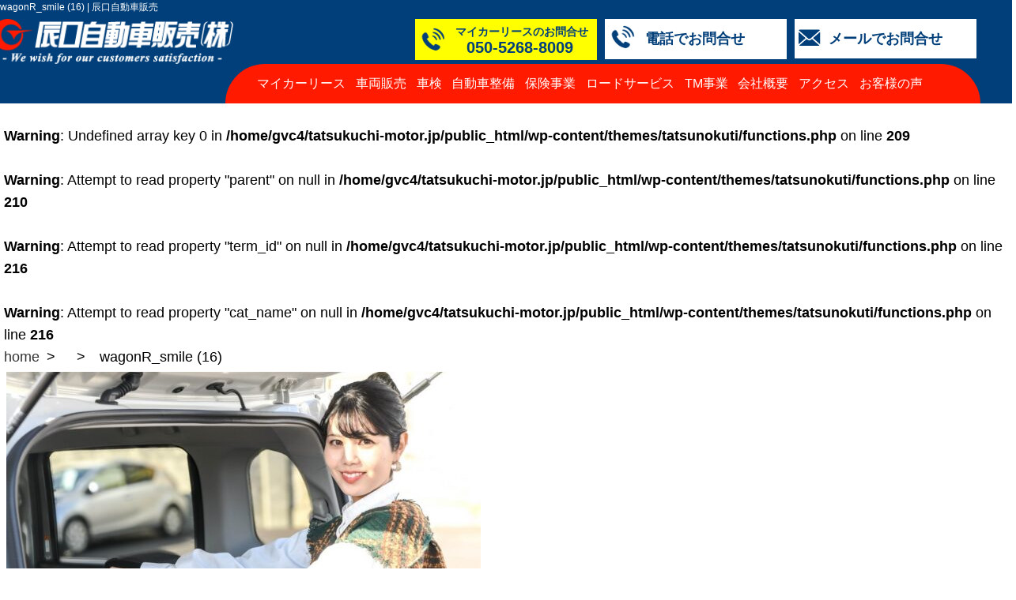

--- FILE ---
content_type: text/html; charset=UTF-8
request_url: https://tatsukuchi-motor.jp/car-info/wagonr_smile/attachment/wagonr_smile-16/
body_size: 12918
content:
<!-- 固定＆投稿ページ -->
<!DOCTYPE html>
<html dir="ltr" lang="ja" prefix="og: https://ogp.me/ns#">

<head prefix="og: https://ogp.me/ns# fb: https://ogp.me/ns/fb# article: https://ogp.me/ns/article#">
  <!-- Google Tag Manager -->
  <script>(function(w,d,s,l,i){w[l]=w[l]||[];w[l].push({'gtm.start':
  new Date().getTime(),event:'gtm.js'});var f=d.getElementsByTagName(s)[0],
  j=d.createElement(s),dl=l!='dataLayer'?'&l='+l:'';j.async=true;j.src=
  'https://www.googletagmanager.com/gtm.js?id='+i+dl;f.parentNode.insertBefore(j,f);
  })(window,document,'script','dataLayer','GTM-M8S6QTQ');</script>
  <!-- End Google Tag Manager -->

  <meta charset="UTF-8">
  <meta name="viewport" content="width=device-width, initial-scall=1.0, minimum-scale=0.25, maximum-scale=4.0">

  <title>
    wagonR_smile (16) | 辰口自動車販売  </title>

    
		<!-- All in One SEO 4.9.3 - aioseo.com -->
	<meta name="robots" content="max-snippet:-1, max-image-preview:large, max-video-preview:-1" />
	<meta name="author" content="長濱広樹"/>
	<link rel="canonical" href="https://tatsukuchi-motor.jp/car-info/wagonr_smile/attachment/wagonr_smile-16/" />
	<meta name="generator" content="All in One SEO (AIOSEO) 4.9.3" />
		<meta property="og:locale" content="ja_JP" />
		<meta property="og:site_name" content="辰口自動車販売" />
		<meta property="og:type" content="article" />
		<meta property="og:title" content="wagonR_smile (16) | 辰口自動車販売" />
		<meta property="og:url" content="https://tatsukuchi-motor.jp/car-info/wagonr_smile/attachment/wagonr_smile-16/" />
		<meta property="og:image" content="https://tatsukuchi-motor.jp/wp-content/uploads/2020/04/202004_top_sp_key_1.jpg" />
		<meta property="og:image:secure_url" content="https://tatsukuchi-motor.jp/wp-content/uploads/2020/04/202004_top_sp_key_1.jpg" />
		<meta property="og:image:width" content="750" />
		<meta property="og:image:height" content="810" />
		<meta property="article:published_time" content="2024-02-25T11:56:11+00:00" />
		<meta property="article:modified_time" content="2024-02-25T14:03:04+00:00" />
		<meta name="twitter:card" content="summary" />
		<meta name="twitter:title" content="wagonR_smile (16) | 辰口自動車販売" />
		<meta name="twitter:image" content="https://tatsukuchi-motor.jp/wp-content/uploads/2020/04/202004_top_sp_key_1.jpg" />
		<script type="application/ld+json" class="aioseo-schema">
			{"@context":"https:\/\/schema.org","@graph":[{"@type":"BreadcrumbList","@id":"https:\/\/tatsukuchi-motor.jp\/car-info\/wagonr_smile\/attachment\/wagonr_smile-16\/#breadcrumblist","itemListElement":[{"@type":"ListItem","@id":"https:\/\/tatsukuchi-motor.jp#listItem","position":1,"name":"Home","item":"https:\/\/tatsukuchi-motor.jp","nextItem":{"@type":"ListItem","@id":"https:\/\/tatsukuchi-motor.jp\/car-info\/wagonr_smile\/attachment\/wagonr_smile-16\/#listItem","name":"wagonR_smile (16)"}},{"@type":"ListItem","@id":"https:\/\/tatsukuchi-motor.jp\/car-info\/wagonr_smile\/attachment\/wagonr_smile-16\/#listItem","position":2,"name":"wagonR_smile (16)","previousItem":{"@type":"ListItem","@id":"https:\/\/tatsukuchi-motor.jp#listItem","name":"Home"}}]},{"@type":"ItemPage","@id":"https:\/\/tatsukuchi-motor.jp\/car-info\/wagonr_smile\/attachment\/wagonr_smile-16\/#itempage","url":"https:\/\/tatsukuchi-motor.jp\/car-info\/wagonr_smile\/attachment\/wagonr_smile-16\/","name":"wagonR_smile (16) | \u8fb0\u53e3\u81ea\u52d5\u8eca\u8ca9\u58f2","inLanguage":"ja","isPartOf":{"@id":"https:\/\/tatsukuchi-motor.jp\/#website"},"breadcrumb":{"@id":"https:\/\/tatsukuchi-motor.jp\/car-info\/wagonr_smile\/attachment\/wagonr_smile-16\/#breadcrumblist"},"author":{"@id":"https:\/\/tatsukuchi-motor.jp\/author\/h-nagahama\/#author"},"creator":{"@id":"https:\/\/tatsukuchi-motor.jp\/author\/h-nagahama\/#author"},"datePublished":"2024-02-25T20:56:11+09:00","dateModified":"2024-02-25T23:03:04+09:00"},{"@type":"Organization","@id":"https:\/\/tatsukuchi-motor.jp\/#organization","name":"\u8fb0\u53e3\u81ea\u52d5\u8eca\u8ca9\u58f2","description":"Just another WordPress site","url":"https:\/\/tatsukuchi-motor.jp\/"},{"@type":"Person","@id":"https:\/\/tatsukuchi-motor.jp\/author\/h-nagahama\/#author","url":"https:\/\/tatsukuchi-motor.jp\/author\/h-nagahama\/","name":"\u9577\u6ff1\u5e83\u6a39"},{"@type":"WebSite","@id":"https:\/\/tatsukuchi-motor.jp\/#website","url":"https:\/\/tatsukuchi-motor.jp\/","name":"\u8fb0\u53e3\u81ea\u52d5\u8eca\u8ca9\u58f2","description":"Just another WordPress site","inLanguage":"ja","publisher":{"@id":"https:\/\/tatsukuchi-motor.jp\/#organization"}}]}
		</script>
		<!-- All in One SEO -->

<link rel='dns-prefetch' href='//www.googletagmanager.com' />
<link rel="alternate" type="application/rss+xml" title="辰口自動車販売 &raquo; フィード" href="https://tatsukuchi-motor.jp/feed/" />
<link rel="alternate" type="application/rss+xml" title="辰口自動車販売 &raquo; コメントフィード" href="https://tatsukuchi-motor.jp/comments/feed/" />
<link rel="alternate" title="oEmbed (JSON)" type="application/json+oembed" href="https://tatsukuchi-motor.jp/wp-json/oembed/1.0/embed?url=https%3A%2F%2Ftatsukuchi-motor.jp%2Fcar-info%2Fwagonr_smile%2Fattachment%2Fwagonr_smile-16%2F" />
<link rel="alternate" title="oEmbed (XML)" type="text/xml+oembed" href="https://tatsukuchi-motor.jp/wp-json/oembed/1.0/embed?url=https%3A%2F%2Ftatsukuchi-motor.jp%2Fcar-info%2Fwagonr_smile%2Fattachment%2Fwagonr_smile-16%2F&#038;format=xml" />
<style id='wp-img-auto-sizes-contain-inline-css' type='text/css'>
img:is([sizes=auto i],[sizes^="auto," i]){contain-intrinsic-size:3000px 1500px}
/*# sourceURL=wp-img-auto-sizes-contain-inline-css */
</style>
<style id='wp-emoji-styles-inline-css' type='text/css'>

	img.wp-smiley, img.emoji {
		display: inline !important;
		border: none !important;
		box-shadow: none !important;
		height: 1em !important;
		width: 1em !important;
		margin: 0 0.07em !important;
		vertical-align: -0.1em !important;
		background: none !important;
		padding: 0 !important;
	}
/*# sourceURL=wp-emoji-styles-inline-css */
</style>
<style id='wp-block-library-inline-css' type='text/css'>
:root{--wp-block-synced-color:#7a00df;--wp-block-synced-color--rgb:122,0,223;--wp-bound-block-color:var(--wp-block-synced-color);--wp-editor-canvas-background:#ddd;--wp-admin-theme-color:#007cba;--wp-admin-theme-color--rgb:0,124,186;--wp-admin-theme-color-darker-10:#006ba1;--wp-admin-theme-color-darker-10--rgb:0,107,160.5;--wp-admin-theme-color-darker-20:#005a87;--wp-admin-theme-color-darker-20--rgb:0,90,135;--wp-admin-border-width-focus:2px}@media (min-resolution:192dpi){:root{--wp-admin-border-width-focus:1.5px}}.wp-element-button{cursor:pointer}:root .has-very-light-gray-background-color{background-color:#eee}:root .has-very-dark-gray-background-color{background-color:#313131}:root .has-very-light-gray-color{color:#eee}:root .has-very-dark-gray-color{color:#313131}:root .has-vivid-green-cyan-to-vivid-cyan-blue-gradient-background{background:linear-gradient(135deg,#00d084,#0693e3)}:root .has-purple-crush-gradient-background{background:linear-gradient(135deg,#34e2e4,#4721fb 50%,#ab1dfe)}:root .has-hazy-dawn-gradient-background{background:linear-gradient(135deg,#faaca8,#dad0ec)}:root .has-subdued-olive-gradient-background{background:linear-gradient(135deg,#fafae1,#67a671)}:root .has-atomic-cream-gradient-background{background:linear-gradient(135deg,#fdd79a,#004a59)}:root .has-nightshade-gradient-background{background:linear-gradient(135deg,#330968,#31cdcf)}:root .has-midnight-gradient-background{background:linear-gradient(135deg,#020381,#2874fc)}:root{--wp--preset--font-size--normal:16px;--wp--preset--font-size--huge:42px}.has-regular-font-size{font-size:1em}.has-larger-font-size{font-size:2.625em}.has-normal-font-size{font-size:var(--wp--preset--font-size--normal)}.has-huge-font-size{font-size:var(--wp--preset--font-size--huge)}.has-text-align-center{text-align:center}.has-text-align-left{text-align:left}.has-text-align-right{text-align:right}.has-fit-text{white-space:nowrap!important}#end-resizable-editor-section{display:none}.aligncenter{clear:both}.items-justified-left{justify-content:flex-start}.items-justified-center{justify-content:center}.items-justified-right{justify-content:flex-end}.items-justified-space-between{justify-content:space-between}.screen-reader-text{border:0;clip-path:inset(50%);height:1px;margin:-1px;overflow:hidden;padding:0;position:absolute;width:1px;word-wrap:normal!important}.screen-reader-text:focus{background-color:#ddd;clip-path:none;color:#444;display:block;font-size:1em;height:auto;left:5px;line-height:normal;padding:15px 23px 14px;text-decoration:none;top:5px;width:auto;z-index:100000}html :where(.has-border-color){border-style:solid}html :where([style*=border-top-color]){border-top-style:solid}html :where([style*=border-right-color]){border-right-style:solid}html :where([style*=border-bottom-color]){border-bottom-style:solid}html :where([style*=border-left-color]){border-left-style:solid}html :where([style*=border-width]){border-style:solid}html :where([style*=border-top-width]){border-top-style:solid}html :where([style*=border-right-width]){border-right-style:solid}html :where([style*=border-bottom-width]){border-bottom-style:solid}html :where([style*=border-left-width]){border-left-style:solid}html :where(img[class*=wp-image-]){height:auto;max-width:100%}:where(figure){margin:0 0 1em}html :where(.is-position-sticky){--wp-admin--admin-bar--position-offset:var(--wp-admin--admin-bar--height,0px)}@media screen and (max-width:600px){html :where(.is-position-sticky){--wp-admin--admin-bar--position-offset:0px}}

/*# sourceURL=wp-block-library-inline-css */
</style><style id='global-styles-inline-css' type='text/css'>
:root{--wp--preset--aspect-ratio--square: 1;--wp--preset--aspect-ratio--4-3: 4/3;--wp--preset--aspect-ratio--3-4: 3/4;--wp--preset--aspect-ratio--3-2: 3/2;--wp--preset--aspect-ratio--2-3: 2/3;--wp--preset--aspect-ratio--16-9: 16/9;--wp--preset--aspect-ratio--9-16: 9/16;--wp--preset--color--black: #000000;--wp--preset--color--cyan-bluish-gray: #abb8c3;--wp--preset--color--white: #ffffff;--wp--preset--color--pale-pink: #f78da7;--wp--preset--color--vivid-red: #cf2e2e;--wp--preset--color--luminous-vivid-orange: #ff6900;--wp--preset--color--luminous-vivid-amber: #fcb900;--wp--preset--color--light-green-cyan: #7bdcb5;--wp--preset--color--vivid-green-cyan: #00d084;--wp--preset--color--pale-cyan-blue: #8ed1fc;--wp--preset--color--vivid-cyan-blue: #0693e3;--wp--preset--color--vivid-purple: #9b51e0;--wp--preset--gradient--vivid-cyan-blue-to-vivid-purple: linear-gradient(135deg,rgb(6,147,227) 0%,rgb(155,81,224) 100%);--wp--preset--gradient--light-green-cyan-to-vivid-green-cyan: linear-gradient(135deg,rgb(122,220,180) 0%,rgb(0,208,130) 100%);--wp--preset--gradient--luminous-vivid-amber-to-luminous-vivid-orange: linear-gradient(135deg,rgb(252,185,0) 0%,rgb(255,105,0) 100%);--wp--preset--gradient--luminous-vivid-orange-to-vivid-red: linear-gradient(135deg,rgb(255,105,0) 0%,rgb(207,46,46) 100%);--wp--preset--gradient--very-light-gray-to-cyan-bluish-gray: linear-gradient(135deg,rgb(238,238,238) 0%,rgb(169,184,195) 100%);--wp--preset--gradient--cool-to-warm-spectrum: linear-gradient(135deg,rgb(74,234,220) 0%,rgb(151,120,209) 20%,rgb(207,42,186) 40%,rgb(238,44,130) 60%,rgb(251,105,98) 80%,rgb(254,248,76) 100%);--wp--preset--gradient--blush-light-purple: linear-gradient(135deg,rgb(255,206,236) 0%,rgb(152,150,240) 100%);--wp--preset--gradient--blush-bordeaux: linear-gradient(135deg,rgb(254,205,165) 0%,rgb(254,45,45) 50%,rgb(107,0,62) 100%);--wp--preset--gradient--luminous-dusk: linear-gradient(135deg,rgb(255,203,112) 0%,rgb(199,81,192) 50%,rgb(65,88,208) 100%);--wp--preset--gradient--pale-ocean: linear-gradient(135deg,rgb(255,245,203) 0%,rgb(182,227,212) 50%,rgb(51,167,181) 100%);--wp--preset--gradient--electric-grass: linear-gradient(135deg,rgb(202,248,128) 0%,rgb(113,206,126) 100%);--wp--preset--gradient--midnight: linear-gradient(135deg,rgb(2,3,129) 0%,rgb(40,116,252) 100%);--wp--preset--font-size--small: 13px;--wp--preset--font-size--medium: 20px;--wp--preset--font-size--large: 36px;--wp--preset--font-size--x-large: 42px;--wp--preset--spacing--20: 0.44rem;--wp--preset--spacing--30: 0.67rem;--wp--preset--spacing--40: 1rem;--wp--preset--spacing--50: 1.5rem;--wp--preset--spacing--60: 2.25rem;--wp--preset--spacing--70: 3.38rem;--wp--preset--spacing--80: 5.06rem;--wp--preset--shadow--natural: 6px 6px 9px rgba(0, 0, 0, 0.2);--wp--preset--shadow--deep: 12px 12px 50px rgba(0, 0, 0, 0.4);--wp--preset--shadow--sharp: 6px 6px 0px rgba(0, 0, 0, 0.2);--wp--preset--shadow--outlined: 6px 6px 0px -3px rgb(255, 255, 255), 6px 6px rgb(0, 0, 0);--wp--preset--shadow--crisp: 6px 6px 0px rgb(0, 0, 0);}:where(.is-layout-flex){gap: 0.5em;}:where(.is-layout-grid){gap: 0.5em;}body .is-layout-flex{display: flex;}.is-layout-flex{flex-wrap: wrap;align-items: center;}.is-layout-flex > :is(*, div){margin: 0;}body .is-layout-grid{display: grid;}.is-layout-grid > :is(*, div){margin: 0;}:where(.wp-block-columns.is-layout-flex){gap: 2em;}:where(.wp-block-columns.is-layout-grid){gap: 2em;}:where(.wp-block-post-template.is-layout-flex){gap: 1.25em;}:where(.wp-block-post-template.is-layout-grid){gap: 1.25em;}.has-black-color{color: var(--wp--preset--color--black) !important;}.has-cyan-bluish-gray-color{color: var(--wp--preset--color--cyan-bluish-gray) !important;}.has-white-color{color: var(--wp--preset--color--white) !important;}.has-pale-pink-color{color: var(--wp--preset--color--pale-pink) !important;}.has-vivid-red-color{color: var(--wp--preset--color--vivid-red) !important;}.has-luminous-vivid-orange-color{color: var(--wp--preset--color--luminous-vivid-orange) !important;}.has-luminous-vivid-amber-color{color: var(--wp--preset--color--luminous-vivid-amber) !important;}.has-light-green-cyan-color{color: var(--wp--preset--color--light-green-cyan) !important;}.has-vivid-green-cyan-color{color: var(--wp--preset--color--vivid-green-cyan) !important;}.has-pale-cyan-blue-color{color: var(--wp--preset--color--pale-cyan-blue) !important;}.has-vivid-cyan-blue-color{color: var(--wp--preset--color--vivid-cyan-blue) !important;}.has-vivid-purple-color{color: var(--wp--preset--color--vivid-purple) !important;}.has-black-background-color{background-color: var(--wp--preset--color--black) !important;}.has-cyan-bluish-gray-background-color{background-color: var(--wp--preset--color--cyan-bluish-gray) !important;}.has-white-background-color{background-color: var(--wp--preset--color--white) !important;}.has-pale-pink-background-color{background-color: var(--wp--preset--color--pale-pink) !important;}.has-vivid-red-background-color{background-color: var(--wp--preset--color--vivid-red) !important;}.has-luminous-vivid-orange-background-color{background-color: var(--wp--preset--color--luminous-vivid-orange) !important;}.has-luminous-vivid-amber-background-color{background-color: var(--wp--preset--color--luminous-vivid-amber) !important;}.has-light-green-cyan-background-color{background-color: var(--wp--preset--color--light-green-cyan) !important;}.has-vivid-green-cyan-background-color{background-color: var(--wp--preset--color--vivid-green-cyan) !important;}.has-pale-cyan-blue-background-color{background-color: var(--wp--preset--color--pale-cyan-blue) !important;}.has-vivid-cyan-blue-background-color{background-color: var(--wp--preset--color--vivid-cyan-blue) !important;}.has-vivid-purple-background-color{background-color: var(--wp--preset--color--vivid-purple) !important;}.has-black-border-color{border-color: var(--wp--preset--color--black) !important;}.has-cyan-bluish-gray-border-color{border-color: var(--wp--preset--color--cyan-bluish-gray) !important;}.has-white-border-color{border-color: var(--wp--preset--color--white) !important;}.has-pale-pink-border-color{border-color: var(--wp--preset--color--pale-pink) !important;}.has-vivid-red-border-color{border-color: var(--wp--preset--color--vivid-red) !important;}.has-luminous-vivid-orange-border-color{border-color: var(--wp--preset--color--luminous-vivid-orange) !important;}.has-luminous-vivid-amber-border-color{border-color: var(--wp--preset--color--luminous-vivid-amber) !important;}.has-light-green-cyan-border-color{border-color: var(--wp--preset--color--light-green-cyan) !important;}.has-vivid-green-cyan-border-color{border-color: var(--wp--preset--color--vivid-green-cyan) !important;}.has-pale-cyan-blue-border-color{border-color: var(--wp--preset--color--pale-cyan-blue) !important;}.has-vivid-cyan-blue-border-color{border-color: var(--wp--preset--color--vivid-cyan-blue) !important;}.has-vivid-purple-border-color{border-color: var(--wp--preset--color--vivid-purple) !important;}.has-vivid-cyan-blue-to-vivid-purple-gradient-background{background: var(--wp--preset--gradient--vivid-cyan-blue-to-vivid-purple) !important;}.has-light-green-cyan-to-vivid-green-cyan-gradient-background{background: var(--wp--preset--gradient--light-green-cyan-to-vivid-green-cyan) !important;}.has-luminous-vivid-amber-to-luminous-vivid-orange-gradient-background{background: var(--wp--preset--gradient--luminous-vivid-amber-to-luminous-vivid-orange) !important;}.has-luminous-vivid-orange-to-vivid-red-gradient-background{background: var(--wp--preset--gradient--luminous-vivid-orange-to-vivid-red) !important;}.has-very-light-gray-to-cyan-bluish-gray-gradient-background{background: var(--wp--preset--gradient--very-light-gray-to-cyan-bluish-gray) !important;}.has-cool-to-warm-spectrum-gradient-background{background: var(--wp--preset--gradient--cool-to-warm-spectrum) !important;}.has-blush-light-purple-gradient-background{background: var(--wp--preset--gradient--blush-light-purple) !important;}.has-blush-bordeaux-gradient-background{background: var(--wp--preset--gradient--blush-bordeaux) !important;}.has-luminous-dusk-gradient-background{background: var(--wp--preset--gradient--luminous-dusk) !important;}.has-pale-ocean-gradient-background{background: var(--wp--preset--gradient--pale-ocean) !important;}.has-electric-grass-gradient-background{background: var(--wp--preset--gradient--electric-grass) !important;}.has-midnight-gradient-background{background: var(--wp--preset--gradient--midnight) !important;}.has-small-font-size{font-size: var(--wp--preset--font-size--small) !important;}.has-medium-font-size{font-size: var(--wp--preset--font-size--medium) !important;}.has-large-font-size{font-size: var(--wp--preset--font-size--large) !important;}.has-x-large-font-size{font-size: var(--wp--preset--font-size--x-large) !important;}
/*# sourceURL=global-styles-inline-css */
</style>

<style id='classic-theme-styles-inline-css' type='text/css'>
/*! This file is auto-generated */
.wp-block-button__link{color:#fff;background-color:#32373c;border-radius:9999px;box-shadow:none;text-decoration:none;padding:calc(.667em + 2px) calc(1.333em + 2px);font-size:1.125em}.wp-block-file__button{background:#32373c;color:#fff;text-decoration:none}
/*# sourceURL=/wp-includes/css/classic-themes.min.css */
</style>
<link rel='stylesheet' id='contact-form-7-css' href='https://tatsukuchi-motor.jp/wp-content/plugins/contact-form-7/includes/css/styles.css?ver=6.1.4' type='text/css' media='all' />
<link rel='stylesheet' id='ki-gvc1-style-css' href='https://tatsukuchi-motor.jp/wp-content/themes/tatsunokuti/style.css' type='text/css' media='all' />
<script type="text/javascript" src="https://tatsukuchi-motor.jp/wp-includes/js/jquery/jquery.min.js?ver=3.7.1" id="jquery-core-js"></script>
<script type="text/javascript" src="https://tatsukuchi-motor.jp/wp-includes/js/jquery/jquery-migrate.min.js?ver=3.4.1" id="jquery-migrate-js"></script>
<script type="text/javascript" src="https://tatsukuchi-motor.jp/wp-content/themes/tatsunokuti/js/kcss.js" id="kcss-js"></script>
<script type="text/javascript" src="https://tatsukuchi-motor.jp/wp-content/themes/tatsunokuti/js/togglemenu.js" id="togglemenu-js"></script>

<!-- Site Kit によって追加された Google タグ（gtag.js）スニペット -->
<!-- Google アナリティクス スニペット (Site Kit が追加) -->
<script type="text/javascript" src="https://www.googletagmanager.com/gtag/js?id=G-0HSKDPDRTF" id="google_gtagjs-js" async></script>
<script type="text/javascript" id="google_gtagjs-js-after">
/* <![CDATA[ */
window.dataLayer = window.dataLayer || [];function gtag(){dataLayer.push(arguments);}
gtag("set","linker",{"domains":["tatsukuchi-motor.jp"]});
gtag("js", new Date());
gtag("set", "developer_id.dZTNiMT", true);
gtag("config", "G-0HSKDPDRTF");
//# sourceURL=google_gtagjs-js-after
/* ]]> */
</script>
<link rel="https://api.w.org/" href="https://tatsukuchi-motor.jp/wp-json/" /><link rel="alternate" title="JSON" type="application/json" href="https://tatsukuchi-motor.jp/wp-json/wp/v2/media/5491" /><link rel="EditURI" type="application/rsd+xml" title="RSD" href="https://tatsukuchi-motor.jp/xmlrpc.php?rsd" />

<link rel='shortlink' href='https://tatsukuchi-motor.jp/?p=5491' />
<meta name="generator" content="Site Kit by Google 1.170.0" /><style type="text/css">.recentcomments a{display:inline !important;padding:0 !important;margin:0 !important;}</style><link rel="icon" href="https://tatsukuchi-motor.jp/wp-content/uploads/2019/02/cropped-tatsukuchi_favicon-32x32.png" sizes="32x32" />
<link rel="icon" href="https://tatsukuchi-motor.jp/wp-content/uploads/2019/02/cropped-tatsukuchi_favicon-192x192.png" sizes="192x192" />
<link rel="apple-touch-icon" href="https://tatsukuchi-motor.jp/wp-content/uploads/2019/02/cropped-tatsukuchi_favicon-180x180.png" />
<meta name="msapplication-TileImage" content="https://tatsukuchi-motor.jp/wp-content/uploads/2019/02/cropped-tatsukuchi_favicon-270x270.png" />
  <script>
var ua = window.navigator.userAgent.toLowerCase();
if (ua.indexOf("msie 10") != -1){
document.write('<link rel="stylesheet" type="text/css" href="https://tatsukuchi-motor.jp/wp-content/themes/tatsunokuti/css/ie10.css" />');
}
else if (ua.indexOf("linux; u;") >0){
document.write('<link rel="stylesheet" type="text/css" href="https://tatsukuchi-motor.jp/wp-content/themes/tatsunokuti/css/ie10.css" />');
}
else if (ua.indexOf("chrome") != -1){
	document.write('<link rel="stylesheet" type="text/css" href="https://tatsukuchi-motor.jp/wp-content/themes/tatsunokuti/css/chrome.css" />');
}
</script>
<!--[if lte IE 9]>
<script src="/js/jquery.matchHeight.js" type="text/javascript"></script>
<script type="text/javascript">
jQuery(function() {
jQuery("[class^='flex'] [class^='col-']").matchHeight();
});
</script>
<link rel="stylesheet" type="text/css" href="/css/ie9.css" />
<![endif]-->
<!--[if lt IE 9]>
<script src="/js/html5shiv.js" type="text/javascript"></script>
<link rel="stylesheet" type="text/css" href="/css/ie8.css" />
<![endif]-->
  <link rel="stylesheet" href="//maxcdn.bootstrapcdn.com/font-awesome/4.1.0/css/font-awesome.min.css" />
  <!-- luminousの読み込み -->
<link rel="stylesheet" href="https://tatsukuchi-motor.jp/wp-content/themes/tatsunokuti/luminous/luminous-basic.min.css">
<script src="https://tatsukuchi-motor.jp/wp-content/themes/tatsunokuti/luminous/luminous.min.js"></script>

  <script type="text/javascript">
    /*　ページ内スクロール*/
    jQuery(document).ready(function() {
      jQuery('a[href^="#"]').click(function() {
        var headerHight = jQuery('header').outerHeight();
        var speed = 400;
        var href = jQuery(this).attr("href");
        var target = jQuery(href == "#" || href == "" ? 'html' : href);
        var position = target.offset().top - headerHight - 40;
        jQuery('body,html').animate({
          scrollTop: position
        }, speed, 'swing');
        return false;
      });
    });

    // ▼マウスが載ったらサブメニューを表示
    (function($) {
      $(function() {
        $(".gnav-pc li").mouseenter(function() {
          $(this).siblings().find("ul").hide(); // 兄弟要素(自分以外の項目)に含まれるサブメニューを全部消す。
          $(this).children().slideDown(150); // 自分のサブメニューを表示する。
        });
        // ▼マウスが外れたらサブメニューを消す
        $('.gnav-pc').mouseleave(function() {
          $('.gnav-pc ul').slideUp(150);
        });
      });
    })(jQuery);

    /* トップに戻るボタン */
    jQuery(document).ready(function() {
      var topBtn = jQuery('.backtotop');
      topBtn.hide();
      jQuery(window).scroll(function() {
        if (jQuery(this).scrollTop() > 400) {
          topBtn.fadeIn();
        } else {
          topBtn.fadeOut(0)
        }
      });
    });
  </script>
</head>

<body class="attachment wp-singular attachment-template-default single single-attachment postid-5491 attachmentid-5491 attachment-jpeg wp-theme-tatsunokuti metaslider-plugin">
  <!-- Google Tag Manager (noscript) -->
  <noscript><iframe src="https://www.googletagmanager.com/ns.html?id=GTM-M8S6QTQ"
  height="0" width="0" style="display:none;visibility:hidden"></iframe></noscript>
  <!-- End Google Tag Manager (noscript) -->

  <header class="header head-navy" id="header">
    <h1 class="pc tab">
wagonR_smile (16) | 辰口自動車販売</h1>
    <div class="flex">
      <div class="col-3 col-tab-10 col-sp-10 mp-reset text-center">
        <a href="https://tatsukuchi-motor.jp">
          <img src="https://tatsukuchi-motor.jp/wp-content/themes/tatsunokuti/img/logo-w.png" alt="石川県能美市でお車の事なら辰口自動車販売株式会社" />
        </a>
      </div>

      <div class="col-12 col-tab-2 col-sp-2 mp-reset tab sp">
        <div class="bg-gnav p-m-reset">
          <div class="position-base">
            <!-- スマートフォン時のナビメニュー -->
<div class="gnav-sp">
  <nav class="gnav-sp-container">
    <ul class="gnav-sp-list">
      <li class="gnav-sp-item"><a href="https://tatsukuchi-motor.jp/lease/" class="gnav-link">マイカーリース</a></li>
      <li class="gnav-sp-item"><a href="https://tatsukuchi-motor.jp/new-sale/" class="gnav-link">新車販売</a></li>
      <li class="gnav-sp-item"><a href="https://tatsukuchi-motor.jp/used-sale/" class="gnav-link">中古車販売</a></li>
      <li class="gnav-sp-item"><a href="https://www.goo-net.com/usedcar_shop/1150295/stock.html" target="_blank" class="gnav-link">特選中古車情報(在庫)</a></li>
      <li class="gnav-sp-item"><a href="https://tatsukuchi-motor.jp/inspection/" class="gnav-link">車検</a></li>
      <li class="gnav-sp-item"><a href="https://tatsukuchi-motor.jp/metal/" class="gnav-link">板金塗装</a></li>
      <li class="gnav-sp-item"><a href="https://tatsukuchi-motor.jp/maintenance/" class="gnav-link">点検・整備</a></li>

      <!-- ↓資料到達後に再度変更 -->
      <li class="gnav-sp-item"><a href="https://tatsukuchi-motor.jp/insurance/" class="gnav-link">保険事業</a></li>
      <!--<li class="gnav-sp-item"><a href="" class="gnav-link">火災保険</a></li>-->

      <li class="gnav-sp-item"><a href="https://tatsukuchi-motor.jp/road/" class="gnav-link">ロードサービス</a></li>
      <li class="gnav-sp-item"><a href="https://tatsukuchi-motor.jp/tm-business/" class="gnav-link">TM事業</a></li>
      <!--<li class="gnav-sp-item"><a href="" class="gnav-link">レンタカー</a></li>-->
      <li class="gnav-sp-item"><a href="https://tatsukuchi-motor.jp/company/" class="gnav-link">会社概要</a></li>
      <!--<li class="gnav-sp-item"><a href="" class="gnav-link">企業理念</a></li>-->
      <li class="gnav-sp-item"><a href="https://tatsukuchi-motor.jp/access/" class="gnav-link">アクセス</a></li>
      <li class="gnav-sp-item"><a href="https://tatsukuchi-motor.jp/category/voice/" class="gnav-link">お客様の声</a></li>
    </ul>
  </nav>
</div>

<!-- PC時のナビメニュー -->
<nav class="clear">
  <ul class="gnav-pc">
      <li><a href="https://tatsukuchi-motor.jp/lease/">マイカーリース</a></li>
      <li>車両販売
        <ul>
          <li><a href="https://tatsukuchi-motor.jp/new-sale/">新車販売</a></li>
          <li><a href="https://tatsukuchi-motor.jp/used-sale/">中古車販売</a></li>
          <li><a href="https://tatsukuchi-motor.jp/category/used-car/">特選中古車情報(在庫)</a></li>
        </ul>
      </li>
      <li><a href="https://tatsukuchi-motor.jp/inspection/">車検</a></li>
      <li>自動車整備
        <ul>
          <li><a href="https://tatsukuchi-motor.jp/metal/">板金塗装</a></li>
          <li><a href="https://tatsukuchi-motor.jp/maintenance/">点検整備</a></li>
        </ul>
      </li>

      <!-- ↓資料到達後に再度変更 -->
      <li><a href="https://tatsukuchi-motor.jp/insurance/">保険事業</a></li>
      <!--<li>保険事業
        <ul>
          <li><a href="https://tatsukuchi-motor.jp/insurance/">生命保険</a></li>
          <li><a href="">火災保険</a></li>
        </ul>
      </li>-->

      <li><a href="https://tatsukuchi-motor.jp/road/">ロードサービス</a></li>
      <li><a href="https://tatsukuchi-motor.jp/tm-business/">TM事業</a></li>
      <!--<li><a href="">レンタカー</a></li>-->

      <li><a href="https://tatsukuchi-motor.jp/company/">会社概要</a></li>
      <!--<li>会社紹介
        <ul>
          <li><a href="https://tatsukuchi-motor.jp/company/">会社概要</a></li>
          <li><a href="">企業理念</a></li>
        </ul>
      </li>-->

      <li><a href="https://tatsukuchi-motor.jp/access/">アクセス</a></li>
      <li><a href="https://tatsukuchi-motor.jp/category/voice/">お客様の声</a></li>
    </ul>
</nav>

<script>
jQuery(function($){
    $(document).ready(function(){
        $('.gnav-item-1').click(function() {
            $(this).toggleClass('dep-visible');
            $(this).siblings().removeClass('dep-visible');
        });
        $('.gnav-toggle').click(function() {
            $('.gnav-sp').toggleClass('dep-visible');
            $(this).toggleClass('dep-visible');
        });
        $('.cancel-area').click(function() {
            $('.dep-visible').removeClass('dep-visible');
        });
        $('.header-btn-1').click(function() {
            $(this).toggleClass('dep-visible');
            $(this).siblings().removeClass('dep-visible');
        });
    });
});
</script>
              <div class="gnav-toggle"></div>
          </div>
        </div>
      </div>


      <div class="col-9 col-tab-12 mp-reset">
        <div class="float">
          <div class="col-12 mp-reset">
            <a href="https://tatsukuchi-motor.jp/contact/" class="top-contact-btn mail-icon">
              <span class="pc tab">
                <!--<i class="fa fa-envelope"></i>-->
                メールでお問合せ
              </span>
              <span class="sp">
                <!--<i class="fa fa-envelope"></i>-->
                メール
              </span>
            </a>
            <div class="top-tell-btn tel-icon2">
              <label for="menu_bar01">
                <span class="pc tab">
                  <!--<i class="fa fa-phone-square"></i>-->
                  電話でお問合せ</span>
                <span class="sp">
                  <!--<i class="fa fa-phone-square"></i>-->
                  電　話
                </span>
              </label>
                <input type="checkbox" id="menu_bar01" />
                <ul id="links01">
                  <li><a href="tel:05052644427"><i class="fa fa-phone-square"></i>本社<br class="pc tab"><span class="inlineblock">050-5264-4427</span></a></li>
                  <li><a href="tel:05052688009"><i class="fa fa-phone-square"></i>白山店<span class="tell-btn-span-small">（マイカーリース）</span><br class="pc tab"><span class="inlineblock">050-5268-8009</span></a></li>
                  <li><a href="tel:0762332318"><i class="fa fa-phone-square"></i>TM金沢店<br class="pc tab"><span class="inlineblock">076-233-2318</span></a></li>
                  <li><a href="tel:0762550024"><i class="fa fa-phone-square"></i>TM城北店<br class="pc tab"><span class="inlineblock">076-255-0024</span></a></li>
                  <li><a href="tel:0776332424"><i class="fa fa-phone-square"></i>TM福井店<br class="pc tab"><span class="inlineblock">0776-33-2424</span></a></li>
                  <li><a href="tel:05052644430"><i class="fa fa-phone-square"></i>TM西泉店<br class="pc tab"><span class="inlineblock">050-5264-4430</span></a></li>
                </ul>
            </div>
            <a href="tel:05052688009" class="top-contact-btn carlease tel-icon">
              <span class="pc tab">
                <!--<i class="fa fa-phone-square"></i>-->
                <span class="contact1">マイカーリースのお問合せ</span><br><span class="tellnum">050-5268-8009</span>
              </span>
              <span class="sp">
                <!--<i class="fa fa-phone-square"></i>-->
                マイカーリース
              </span>
            </a>
            <div class="clear"></div>
          </div>

          <div class="col-12  mp-reset pc">
            <div class="bg-gnav p-m-reset">
              <div class="position-base">
                
                <!-- PC時のナビメニュー -->
                <nav class="clear">
                <ul class="gnav-pc">
                    <li><a href="https://tatsukuchi-motor.jp/lease/">マイカーリース</a></li>
                    <li>車両販売
                      <ul>
                        <li><a href="https://tatsukuchi-motor.jp/new-sale/">新車販売</a></li>
                        <li><a href="https://tatsukuchi-motor.jp/used-sale/">中古車販売</a></li>
                        <li><a href="https://www.goo-net.com/usedcar_shop/1150295/stock.html" target="_blank" style="padding-left: 0;"><img src="https://tatsukuchi-motor.jp/wp-content/themes/tatsunokuti/img/top-goonet.png" class="aligncenter"></a></li>
                      </ul>
                    </li>
                    <li><a href="https://tatsukuchi-motor.jp/inspection/">車検</a></li>
                    <li>自動車整備
                      <ul>
                        <li><a href="https://tatsukuchi-motor.jp/metal/">板金塗装</a></li>
                        <li><a href="https://tatsukuchi-motor.jp/maintenance/">点検整備</a></li>
                      </ul>
                    </li>
                    <li><a href="https://tatsukuchi-motor.jp/insurance/">保険事業</a></li>
                    <li><a href="https://tatsukuchi-motor.jp/road/">ロードサービス</a>
                      <ul>
                          <li><a href="https://tatsukuchi-motor.jp/road//#road">営業時間内</a></li>
                          <li><a href="https://tatsukuchi-motor.jp/road//#accident">営業時間外</a></li>
                      </ul>
                    </li>
                    <li><a href="https://tatsukuchi-motor.jp/tm-business/">TM事業</a></li>
                    <li><a href="https://tatsukuchi-motor.jp/company/">会社概要</a></li>
                    <li><a href="https://tatsukuchi-motor.jp/access/">アクセス</a></li>
                    <li><a href="https://tatsukuchi-motor.jp/category/voice/">お客様の声</a></li>
                  </ul>
                </nav>

              </div>
            </div>
          </div>

        </div>
      </div>

    </div>
  </header>







 <section class="page-kv">
		 <picture>

							 	 			  
		 </picture>
 </section>



<main id="main" class="main" role="main">


<div class="container">
	<br />
<b>Warning</b>:  Undefined array key 0 in <b>/home/gvc4/tatsukuchi-motor.jp/public_html/wp-content/themes/tatsunokuti/functions.php</b> on line <b>209</b><br />
<br />
<b>Warning</b>:  Attempt to read property "parent" on null in <b>/home/gvc4/tatsukuchi-motor.jp/public_html/wp-content/themes/tatsunokuti/functions.php</b> on line <b>210</b><br />
<br />
<b>Warning</b>:  Attempt to read property "term_id" on null in <b>/home/gvc4/tatsukuchi-motor.jp/public_html/wp-content/themes/tatsunokuti/functions.php</b> on line <b>216</b><br />
<br />
<b>Warning</b>:  Attempt to read property "cat_name" on null in <b>/home/gvc4/tatsukuchi-motor.jp/public_html/wp-content/themes/tatsunokuti/functions.php</b> on line <b>216</b><br />
<nav id="breadcrumb" itemprop="breadcrumb"><ul class="breadcrumb"><li><a href="https://tatsukuchi-motor.jp/">home</a></li><li><a href=""></a></li><li>wagonR_smile (16)</li></ul></nav>			<!--<h2 class="text-center post-title">wagonR_smile (16)</h2>-->
		<div class="post-5491 attachment type-attachment status-inherit hentry">
		    <p class="attachment"><a href='https://tatsukuchi-motor.jp/wp-content/uploads/2024/02/wagonR_smile-16.jpg'><img fetchpriority="high" decoding="async" width="600" height="409" src="https://tatsukuchi-motor.jp/wp-content/uploads/2024/02/wagonR_smile-16-600x409.jpg" class="attachment-medium size-medium" alt="" srcset="https://tatsukuchi-motor.jp/wp-content/uploads/2024/02/wagonR_smile-16-600x409.jpg 600w, https://tatsukuchi-motor.jp/wp-content/uploads/2024/02/wagonR_smile-16-768x523.jpg 768w, https://tatsukuchi-motor.jp/wp-content/uploads/2024/02/wagonR_smile-16.jpg 940w" sizes="(max-width: 600px) 100vw, 600px" /></a></p>

		</div>
		<div class="container link-pages">
					</div>
		
	</div>

<!--  -->
</main>


<!--<aside id="sidebar" class="sidebar">
	<div id="snav" class="snav"><ul>
<li><a href="https://tatsukuchi-motor.jp/inspection-contact/">12ケ月点検予約フォーム</a>
<ul class='children'>
	<li><a href="https://tatsukuchi-motor.jp/inspection-contact/inspection-cotact-thanks/">12ケ月点検のご予約ありがとうございました</a></li>
</ul>
</li>
<li><a href="https://tatsukuchi-motor.jp/tm-business/">TM事業</a></li>
<li><a href="https://tatsukuchi-motor.jp/contact/">お問合せ</a>
<ul class='children'>
	<li><a href="https://tatsukuchi-motor.jp/contact/contact-thanks/">お問い合わせありがとうございました</a></li>
	<li><a href="https://tatsukuchi-motor.jp/contact/web-business-thanks/">オンライン商談のお問合せありがとうございました</a></li>
</ul>
</li>
<li><a href="https://tatsukuchi-motor.jp/contact_test/">お問合せ_test</a></li>
<li><a href="https://tatsukuchi-motor.jp/terms/">ご利用規約</a></li>
<li><a href="https://tatsukuchi-motor.jp/access/">アクセス</a></li>
<li><a href="https://tatsukuchi-motor.jp/privacy/">プライバシーポリシー</a></li>
<li><a href="https://tatsukuchi-motor.jp/lease/">マイカーリース</a></li>
<li><a href="https://tatsukuchi-motor.jp/road/">ロードサービス</a></li>
<li><a href="https://tatsukuchi-motor.jp/used-sale/">中古車販売</a></li>
<li><a href="https://tatsukuchi-motor.jp/company/">会社概要</a></li>
<li><a href="https://tatsukuchi-motor.jp/insurance/">保険事業</a></li>
<li><a href="https://tatsukuchi-motor.jp/insurance_consultation/">保険相談・来店予約フォーム</a>
<ul class='children'>
	<li><a href="https://tatsukuchi-motor.jp/insurance_consultation/thanks/">保険相談・来店予約のお問い合わせありがとうございました</a></li>
</ul>
</li>
<li><a href="https://tatsukuchi-motor.jp/new-sale/">新車販売</a></li>
<li><a href="https://tatsukuchi-motor.jp/metal/">板金塗装</a></li>
<li><a href="https://tatsukuchi-motor.jp/maintenance/">点検整備</a></li>
<li><a href="https://tatsukuchi-motor.jp/inspection/">車検</a></li>
<li><a href="https://tatsukuchi-motor.jp/shaken-contact/">車検予約フォーム</a>
<ul class='children'>
	<li><a href="https://tatsukuchi-motor.jp/shaken-contact/shaken-contact-thanks/">車検ご予約ありがとうございました</a></li>
</ul>
</li>
</ul></div>
	</aside>-->

<footer id="footer" class="bg-footer pt30">

  <!-- ↓トップへ戻るボタン -->
  <div class="backtotop">
    <a href="#">
      <img src="https://tatsukuchi-motor.jp/wp-content/themes/tatsunokuti/img/backtotop.png" alt="辰口自動車販売　TOPへ">
    </a>
  </div>
  <!-- ↑トップへ戻るボタン -->

  <div class="container">
    <div class="flex">
      <div class="col-tab-6 col-sp-12">
        <div class="flex">
          <div class="col-sp-12">
            <p><a href="https://tatsukuchi-motor.jp"><img src="https://tatsukuchi-motor.jp/wp-content/themes/tatsunokuti/img/logo-w.png" alt="辰口自動車販売株式会社" /></a></p>
            <p style="color: #FFFFFF;">【本社】〒923-1231 石川県能美市上開発町ハ68番地<br>
              　TEL:　050-5264-4427<br>
              　FAX:　0761-51-3950<br>
              　E-mail:　<a href="https://tatsukuchi-motor.jp/contact/" style="color:#FFF;">info@tatsukuchi-motor.co.jp</a>
            </p>
            <div class="flex">

                  <div class="col-3 col-sp-4">
                    <a href="https://www.facebook.com/tatsukuchimotor/" target="_blank" class="sns-btn"><img src="https://tatsukuchi-motor.jp/wp-content/themes/tatsunokuti/img/sns01.png" alt="Facebook"></a>
                  </div>
                  <div class="col-3 col-sp-4">
                    <a href="https://www.instagram.com/tatsukuchi.motor/" target="_blank" class="sns-btn"><img src="https://tatsukuchi-motor.jp/wp-content/themes/tatsunokuti/img/sns02.png" alt="Instagram"></a>
                  </div>
                  <div class="col-3 col-sp-4">
                    <img src="https://tatsukuchi-motor.jp/wp-content/themes/tatsunokuti/img/qr-code.png" alt="辰口自動車販売" style="width: 100px;">
                  </div>
            </div>
          </div>
        </div>
      </div>

      <div class="col-tab-3 col-sp-6 f-nav">
        <p class="f-nav-text">サービス内容</p>
        <ul>
          <li><a href="https://tatsukuchi-motor.jp/lease/">マイカーリース</a></li>
          <li><a href="https://tatsukuchi-motor.jp/new-sale/">新車販売</a></li>
          <li><a href="https://tatsukuchi-motor.jp/used-sale/">中古車販売</a></li>
          <li><a href="https://tatsukuchi-motor.jp/inspection/">車検</a></li>
          <li><a href="https://tatsukuchi-motor.jp/metal/">板金・塗装</a></li>
          <li><a href="https://tatsukuchi-motor.jp/maintenance/">点検・整備</a></li>
          <li><a href="https://tatsukuchi-motor.jp/insurance/">保険事業</a></li>
          <!--<li><a href="">火災保険</a></li>-->
          <li><a href="https://tatsukuchi-motor.jp/road/">ロードサービス</a></li>
          <!--<li><a href="">レンタカー</a></li>-->
          <li><a href="https://tatsukuchi-motor.jp/terms/">ご利用規約</a></li>
          <li><a href="https://tatsukuchi-motor.jp/privacy/">プライバシーポリシー</a></li>
        </ul>
      </div>

      <div class="col-tab-3 col-sp-6 f-nav">
        <p class="f-nav-text">Contents</p>
        <ul>
          <li><a href="https://tatsukuchi-motor.jp/category/news/">ニュース＆トピックス</a></li>
          <li><a href="https://tatsukuchi-motor.jp/category/car-info/">新車情報</a></li>
          <li><a href="https://www.goo-net.com/usedcar_shop/1150295/stock.html" target="_blank">特選中古車情報</a></li>
          <li><a href="https://tatsukuchi-motor.jp/category/voice/">お客様の声・納車式</a></li>
          <li><a href="https://tatsukuchi-motor.jp/contact/">お問合せ</a></li>
          <li><a href="https://tatsukuchi-motor.jp/shaken-contact/">車検予約</a></li>
          <li><a href="https://tatsukuchi-motor.jp/inspection-contact/">12ケ月点検予約</a></li>
          <li><a href="https://tatsukuchi-motor.jp/tm-business/">TM事業</a></li>
          <li><a href="https://tatsukuchi-motor.jp/company/">会社概要</a></li>
          <!--<li><a href="">企業理念</a></li>-->
          <li><a href="https://tatsukuchi-motor.jp/access/">アクセス</a></li>
        </ul>
      </div>

    </div>
  </div>
  <div class="bg-copy">
    <p class="text-center">CopyRight©　2014　Tatsukuchi Motor.Co.Ltd.　All RIGHTS RESERVED.</p>
  </div>
</footer>
<script type="speculationrules">
{"prefetch":[{"source":"document","where":{"and":[{"href_matches":"/*"},{"not":{"href_matches":["/wp-*.php","/wp-admin/*","/wp-content/uploads/*","/wp-content/*","/wp-content/plugins/*","/wp-content/themes/tatsunokuti/*","/*\\?(.+)"]}},{"not":{"selector_matches":"a[rel~=\"nofollow\"]"}},{"not":{"selector_matches":".no-prefetch, .no-prefetch a"}}]},"eagerness":"conservative"}]}
</script>
<script type="text/javascript" src="https://tatsukuchi-motor.jp/wp-includes/js/comment-reply.min.js?ver=5adee347adfbc2bcf0d67feb86827f7a" id="comment-reply-js" async="async" data-wp-strategy="async" fetchpriority="low"></script>
<script type="text/javascript" src="https://tatsukuchi-motor.jp/wp-includes/js/dist/hooks.min.js?ver=dd5603f07f9220ed27f1" id="wp-hooks-js"></script>
<script type="text/javascript" src="https://tatsukuchi-motor.jp/wp-includes/js/dist/i18n.min.js?ver=c26c3dc7bed366793375" id="wp-i18n-js"></script>
<script type="text/javascript" id="wp-i18n-js-after">
/* <![CDATA[ */
wp.i18n.setLocaleData( { 'text direction\u0004ltr': [ 'ltr' ] } );
//# sourceURL=wp-i18n-js-after
/* ]]> */
</script>
<script type="text/javascript" src="https://tatsukuchi-motor.jp/wp-content/plugins/contact-form-7/includes/swv/js/index.js?ver=6.1.4" id="swv-js"></script>
<script type="text/javascript" id="contact-form-7-js-translations">
/* <![CDATA[ */
( function( domain, translations ) {
	var localeData = translations.locale_data[ domain ] || translations.locale_data.messages;
	localeData[""].domain = domain;
	wp.i18n.setLocaleData( localeData, domain );
} )( "contact-form-7", {"translation-revision-date":"2025-11-30 08:12:23+0000","generator":"GlotPress\/4.0.3","domain":"messages","locale_data":{"messages":{"":{"domain":"messages","plural-forms":"nplurals=1; plural=0;","lang":"ja_JP"},"This contact form is placed in the wrong place.":["\u3053\u306e\u30b3\u30f3\u30bf\u30af\u30c8\u30d5\u30a9\u30fc\u30e0\u306f\u9593\u9055\u3063\u305f\u4f4d\u7f6e\u306b\u7f6e\u304b\u308c\u3066\u3044\u307e\u3059\u3002"],"Error:":["\u30a8\u30e9\u30fc:"]}},"comment":{"reference":"includes\/js\/index.js"}} );
//# sourceURL=contact-form-7-js-translations
/* ]]> */
</script>
<script type="text/javascript" id="contact-form-7-js-before">
/* <![CDATA[ */
var wpcf7 = {
    "api": {
        "root": "https:\/\/tatsukuchi-motor.jp\/wp-json\/",
        "namespace": "contact-form-7\/v1"
    }
};
//# sourceURL=contact-form-7-js-before
/* ]]> */
</script>
<script type="text/javascript" src="https://tatsukuchi-motor.jp/wp-content/plugins/contact-form-7/includes/js/index.js?ver=6.1.4" id="contact-form-7-js"></script>
<script id="wp-emoji-settings" type="application/json">
{"baseUrl":"https://s.w.org/images/core/emoji/17.0.2/72x72/","ext":".png","svgUrl":"https://s.w.org/images/core/emoji/17.0.2/svg/","svgExt":".svg","source":{"concatemoji":"https://tatsukuchi-motor.jp/wp-includes/js/wp-emoji-release.min.js?ver=5adee347adfbc2bcf0d67feb86827f7a"}}
</script>
<script type="module">
/* <![CDATA[ */
/*! This file is auto-generated */
const a=JSON.parse(document.getElementById("wp-emoji-settings").textContent),o=(window._wpemojiSettings=a,"wpEmojiSettingsSupports"),s=["flag","emoji"];function i(e){try{var t={supportTests:e,timestamp:(new Date).valueOf()};sessionStorage.setItem(o,JSON.stringify(t))}catch(e){}}function c(e,t,n){e.clearRect(0,0,e.canvas.width,e.canvas.height),e.fillText(t,0,0);t=new Uint32Array(e.getImageData(0,0,e.canvas.width,e.canvas.height).data);e.clearRect(0,0,e.canvas.width,e.canvas.height),e.fillText(n,0,0);const a=new Uint32Array(e.getImageData(0,0,e.canvas.width,e.canvas.height).data);return t.every((e,t)=>e===a[t])}function p(e,t){e.clearRect(0,0,e.canvas.width,e.canvas.height),e.fillText(t,0,0);var n=e.getImageData(16,16,1,1);for(let e=0;e<n.data.length;e++)if(0!==n.data[e])return!1;return!0}function u(e,t,n,a){switch(t){case"flag":return n(e,"\ud83c\udff3\ufe0f\u200d\u26a7\ufe0f","\ud83c\udff3\ufe0f\u200b\u26a7\ufe0f")?!1:!n(e,"\ud83c\udde8\ud83c\uddf6","\ud83c\udde8\u200b\ud83c\uddf6")&&!n(e,"\ud83c\udff4\udb40\udc67\udb40\udc62\udb40\udc65\udb40\udc6e\udb40\udc67\udb40\udc7f","\ud83c\udff4\u200b\udb40\udc67\u200b\udb40\udc62\u200b\udb40\udc65\u200b\udb40\udc6e\u200b\udb40\udc67\u200b\udb40\udc7f");case"emoji":return!a(e,"\ud83e\u1fac8")}return!1}function f(e,t,n,a){let r;const o=(r="undefined"!=typeof WorkerGlobalScope&&self instanceof WorkerGlobalScope?new OffscreenCanvas(300,150):document.createElement("canvas")).getContext("2d",{willReadFrequently:!0}),s=(o.textBaseline="top",o.font="600 32px Arial",{});return e.forEach(e=>{s[e]=t(o,e,n,a)}),s}function r(e){var t=document.createElement("script");t.src=e,t.defer=!0,document.head.appendChild(t)}a.supports={everything:!0,everythingExceptFlag:!0},new Promise(t=>{let n=function(){try{var e=JSON.parse(sessionStorage.getItem(o));if("object"==typeof e&&"number"==typeof e.timestamp&&(new Date).valueOf()<e.timestamp+604800&&"object"==typeof e.supportTests)return e.supportTests}catch(e){}return null}();if(!n){if("undefined"!=typeof Worker&&"undefined"!=typeof OffscreenCanvas&&"undefined"!=typeof URL&&URL.createObjectURL&&"undefined"!=typeof Blob)try{var e="postMessage("+f.toString()+"("+[JSON.stringify(s),u.toString(),c.toString(),p.toString()].join(",")+"));",a=new Blob([e],{type:"text/javascript"});const r=new Worker(URL.createObjectURL(a),{name:"wpTestEmojiSupports"});return void(r.onmessage=e=>{i(n=e.data),r.terminate(),t(n)})}catch(e){}i(n=f(s,u,c,p))}t(n)}).then(e=>{for(const n in e)a.supports[n]=e[n],a.supports.everything=a.supports.everything&&a.supports[n],"flag"!==n&&(a.supports.everythingExceptFlag=a.supports.everythingExceptFlag&&a.supports[n]);var t;a.supports.everythingExceptFlag=a.supports.everythingExceptFlag&&!a.supports.flag,a.supports.everything||((t=a.source||{}).concatemoji?r(t.concatemoji):t.wpemoji&&t.twemoji&&(r(t.twemoji),r(t.wpemoji)))});
//# sourceURL=https://tatsukuchi-motor.jp/wp-includes/js/wp-emoji-loader.min.js
/* ]]> */
</script>
</body>
<script type="text/javascript">
  /*ライトボックス風「luminous」*/
  /*-- 中古車を増やす場合には「luminous」の後に6以降の番号を割り当ててください --*/
  var luminousTrigger = document.querySelectorAll('.luminous1');
  if (luminousTrigger !== null) {
    new LuminousGallery(luminousTrigger);
  }
  var luminousTrigger = document.querySelectorAll('.luminous2');
  if (luminousTrigger !== null) {
    new LuminousGallery(luminousTrigger);
  }
  var luminousTrigger = document.querySelectorAll('.luminous3');
  if (luminousTrigger !== null) {
    new LuminousGallery(luminousTrigger);
  }
  var luminousTrigger = document.querySelectorAll('.luminous4');
  if (luminousTrigger !== null) {
    new LuminousGallery(luminousTrigger);
  }
  var luminousTrigger = document.querySelectorAll('.luminous5');
  if (luminousTrigger !== null) {
    new LuminousGallery(luminousTrigger);
  }
  var luminousTrigger = document.querySelectorAll('.luminous6');
  if (luminousTrigger !== null) {
    new LuminousGallery(luminousTrigger);
  }

</script>


</html>


--- FILE ---
content_type: application/javascript
request_url: https://tatsukuchi-motor.jp/wp-content/themes/tatsunokuti/js/togglemenu.js
body_size: 366
content:
/* togglemenu */
jQuery(function($){
    $(document).ready(function(){
      $('.wp-toggle').click(function(){
        $('.gnav').toggleClass('dep-visible');
        $('.gnav-container').toggleClass('dep-visible');
        $(this).toggleClass('dep-visible');
     });
      $('.gnav-container').click(function(){
        $('.wp-toggle').removeClass('dep-visible');
        $('.gnav').removeClass('dep-visible');
        $(this).removeClass('dep-visible');
     });

    });
});
